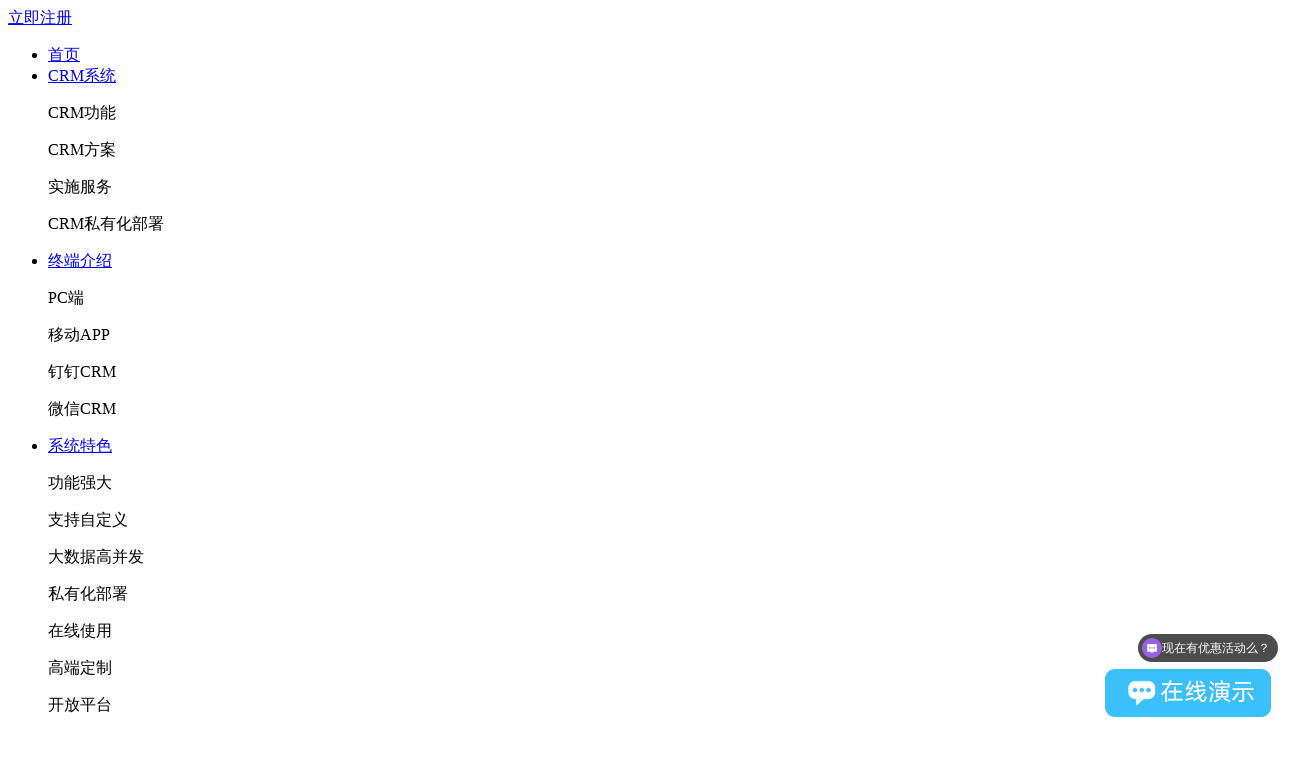

--- FILE ---
content_type: text/html; charset=utf-8
request_url: http://www.mymos.cn/blog/a2121.html
body_size: 13415
content:
<!DOCTYPE html>
<html>
<head>
    <meta http-equiv="Content-Type" content="text/html; charset=UTF-8">
    <meta name="viewport" content="width=device-width, user-scalable=yes">
    <meta http-equiv="X-UA-Compatible" content="ie=edge">
    <title>CRM文档中心功能介绍_在线文档权限管理 - 八骏CRM</title>
<meta name="keywords" content="CRM文档中心功能介绍">
<meta name="description" content="借助八骏CRM，用户可以通过文档中心共享文档，方便团队之间更容易与同事共享文档和模板；同时，客户、拜访记录、销售支持、项目等模块可以关联文档中心，上传文档时自动归档，便于查询。所有用户都可以选择他们的哪些同事能够：使用模板、编辑模板，您可以为每个其他用户打开或关闭使用和编辑权限。此功能将帮助您更好地管理您的模板，并确保您不需要经常编辑或更改的模板。">
<link rel="shortcut icon" href="/storage/15830/images/20240116/20240116113552_38825.png">
<meta name="location" content="province=浙江;city=杭州">
    <link rel="stylesheet" href="/storage/tpl/my_9/css/swiper-3.2.5.min.css">
    <link rel="stylesheet" href="/storage/tpl/my_9/css/head_common.css" />
    <link rel="stylesheet" href="/storage/tpl/my_9/css/page.css" /> 
    <link rel="stylesheet" href="/storage/tpl/my_9/css/h5.css" />
    <link rel="stylesheet" href="/storage/tpl/my_9/css/article_index.css">
    <link rel="stylesheet" href="/storage/tpl/my_9/css/styls_news.css">
    <link rel="stylesheet" href="/storage/tpl/my_9/css/style.css" /> 
    <script src="/storage/tpl/my_9/js/jquery-1.9.1.min.js"></script>
    <script src="/storage/tpl/my_9/js/jquery.superslide.2.1.1.js"></script>
    <script type="text/javascript" src="/storage/tpl/my_9/js/swiper-3.4.2.min.js"></script>
    <script src="/storage/tpl/my_9/js/common.js"></script>
    <script type="text/javascript" src="/storage/tpl/my_9/js/head_common.js"></script> 
    <script src="/storage/tpl/my_9/js/page.js"></script>
 <meta property="og:type" content="article" />
<meta property="og:url" content='https://www.mymos.cn/blog/a2121.html '>
<meta property="og:site_name" content="八骏科技" />
<meta property="og:title" content="CRM文档中心功能介绍_在线文档权限管理 - 八骏CRM">
<meta property="og:image" content="http://www.mymos.cn/storage/15830/article/20220427/1651046406453756.png">
<meta property="og:description" content="借助八骏CRM，用户可以通过文档中心共享文档，方便团队之间更容易与同事共享文档和模板；同时，客户、拜访记录、销售支持、项目等模块可以关联文档中心，上传文档时自动归档，便于查询。所有用户都可以选择他们的哪些同事能够：使用模板、编辑模板，您可以为每个其他用户打开或关闭使用和编辑权限。此功能将帮助您更好地管理您的模板，并确保您不需要经常编辑或更改的模板。">
<meta property="og:logo" content="http://www.mymos.cn/storage/15830/tpl/my_9/images/00-logo.png">
<link rel="canonical" href="https://www.mymos.cn/blog/a2121.html">



  
    <script type="text/javascript">
        $.ajaxSetup({
            headers: {
                'X-CSRF-TOKEN': $('meta[name="csrf-token"]').attr('content')
            }
        });
      
    </script>
    <link rel="stylesheet" href="/storage/tpl/my_9/css/hui.css">
<link rel="stylesheet" href="/storage/tpl/my_9/css/element-ui.css">
  <link rel="stylesheet" href="https://cdn.staticfile.org/font-awesome/4.7.0/css/font-awesome.css">
<script>
var _hmt = _hmt || [];
(function() {
  var hm = document.createElement("script");
  hm.src = "https://hm.baidu.com/hm.js?b2608a72f7ec1a9587c5cb08203bd5f4";
  var s = document.getElementsByTagName("script")[0]; 
  s.parentNode.insertBefore(hm, s);
})();
</script>

<!--推送-->
<script>
(function(){
    var bp = document.createElement('script');
    var curProtocol = window.location.protocol.split(':')[0];
    if (curProtocol === 'https') {
        bp.src = 'https://zz.bdstatic.com/linksubmit/push.js';
    }
    else {
        bp.src = 'http://push.zhanzhang.baidu.com/push.js';
    }
    var s = document.getElementsByTagName("script")[0];
    s.parentNode.insertBefore(bp, s);
})();
</script>
  
  <script>
(function(){
var el = document.createElement("script");
el.src = "https://lf1-cdn-tos.bytegoofy.com/goofy/ttzz/push.js?2dd5d7b69125e78c581fcb99694903915adc28b08417385abbd94431dfceab8ac112ff4abe50733e0ff1e1071a0fdc024b166ea2a296840a50a5288f35e2ca42";
el.id = "ttzz";
var s = document.getElementsByTagName("script")[0];
s.parentNode.insertBefore(el, s);
})(window)
</script>
<!--推送 end/-->
<meta http-equiv="Cache-Control" content="no-transform" />
<meta http-equiv="Cache-Control" content="no-siteapp" />
</head>
<body>

   <!-- 手机端头部信息START --> 
   <script type="text/javascript" src="/storage/tpl/my_9/js/mobile.js"></script> 
   <div class="mob-header"> 
    <div class="container"> 
     <a href="/" class="hd-logo"></a> 
     <div class="hd-extra"> 
      <a href="http://www.mymos.cn/freeuse.html" class="btn-red e-btn">立即注册</a> 
      <div class="menu-handler">
       <i></i>
      </div> 
     </div> 
    </div> 
   </div> 
     
   <div class="mob-header-menu"> 
    <ul class="menu-list"> 
     <li class="menu-item "> 
      <div class="container"> 
       <a href="/" class="menu-link" title="首页">首页</a> 
      </div> 
      </li> 
     <li class="menu-item menu-item-dropdown"> 
      <div class="container"> 
       <a href="javascript:;" class="menu-link" title="CRM系统">CRM系统</a> 
      </div> 
      <div class="dropdown-wrap"> 
       <!-- 如果不存在三级导航栏 显示特殊的html --> 
       <dl class="sub-menu"> 
        <dt onclick="location.href='/freeuse.html'" title="CRM功能">
         CRM功能
        </dt> 
       </dl> 
       <dl class="sub-menu"> 
        <dt onclick="location.href='/anli/'" title="CRM方案">
         CRM方案
        </dt> 
       </dl> 
       <dl class="sub-menu"> 
        <dt onclick="location.href='/service.html'" title="实施服务">
         实施服务
        </dt> 
       </dl> 
       <dl class="sub-menu"> 
        <dt onclick="location.href='/syhbs.html'" title="CRM买断">
         CRM私有化部署
        </dt> 
       </dl> 
      </div> </li> 
     <li class="menu-item menu-item-dropdown"> 
      <div class="container"> 
       <a href="javascript:;" class="menu-link" title="终端介绍">终端介绍</a> 
      </div> 
      <div class="dropdown-wrap"> 
       <!-- 如果不存在三级导航栏 显示特殊的html --> 
       <dl class="sub-menu"> 
        <dt onclick="location.href='/freeuse.html'" title="杭州CRM">
         PC端
        </dt> 
       </dl> 
       <dl class="sub-menu"> 
        <dt onclick="location.href='/freeuse.html'" title="移动CRM系统">
         移动APP
        </dt> 
       </dl> 
       <dl class="sub-menu"> 
        <dt onclick="location.href='/freeuse.html'" title="钉钉CRM系统">
         钉钉CRM
        </dt> 
       </dl> 
       <dl class="sub-menu"> 
        <dt onclick="location.href='/freeuse.html'" title="微信CRM系统">
         微信CRM
        </dt> 
       </dl> 
      </div> </li> 
     <li class="menu-item menu-item-dropdown"> 
      <div class="container"> 
       <a href="javascript:;" class="menu-link" title="好用的CRM">系统特色</a> 
      </div> 
      <div class="dropdown-wrap"> 
       <!-- 如果不存在三级导航栏 显示特殊的html --> 
       <dl class="sub-menu"> 
        <dt onclick="location.href='/crm/'" title="功能强大">
         功能强大
        </dt> 
       </dl> 
       <dl class="sub-menu"> 
        <dt onclick="location.href='/zdykf.html'" title="CRM自定义">
         支持自定义
        </dt> 
       </dl> 
       <dl class="sub-menu"> 
        <dt onclick="location.href='/'" title="大数据CRM">
         大数据高并发
        </dt> 
       </dl> 
       <dl class="sub-menu"> 
        <dt onclick="location.href='/syhbs.html'" title="CRM私有化部署">
         私有化部署
        </dt> 
       </dl> 
       <dl class="sub-menu"> 
        <dt onclick="location.href='/'" title="在线CRM">
         在线使用
        </dt> 
       </dl> 
       <dl class="sub-menu"> 
        <dt onclick="location.href='/'" title="CRM定制">
         高端定制
        </dt> 
       </dl> 
       <dl class="sub-menu"> 
        <dt onclick="location.href='/zdykf.html'" title="CRM平台">
         开放平台
        </dt> 
       </dl> 
      </div> </li> 
     <li class="menu-item menu-item-dropdown"> 
      <div class="container"> 
       <a href="javascript:;" class="menu-link" title="解决方案">CRM解决方案</a> 
      </div> 
      <div class="dropdown-wrap"> 
       <!-- 如果不存在三级导航栏 显示特殊的html --> 
       <dl class="sub-menu"> 
        <dt onclick="location.href='/freeuse.html'" title="企业服务CRM">
         企业服务CRM
        </dt> 
       </dl> 
       <dl class="sub-menu"> 
        <dt onclick="location.href='/solutions/yl/'" title="医疗器械行业CRM系统">
         医疗器械行业CRM
        </dt> 
       </dl> 
       <dl class="sub-menu"> 
        <dt onclick="location.href='/trades.html'" title="贸易行业CRM系统">
         贸易行业CRM
        </dt> 
       </dl> 
       <dl class="sub-menu"> 
        <dt onclick="location.href='/freeuse.html'" title="教育培训行业CRM方案">
         教育培训行业CRM
        </dt> 
       </dl> 
       <dl class="sub-menu"> 
        <dt onclick="location.href='/freeuse.html'" title="金融行业CRM系统">
         金融行业CRM
        </dt> 
       </dl> 
       <dl class="sub-menu"> 
        <dt onclick="location.href='/freeuse.html'" title="机械设备行业CRM系统">
         机械设备行业CRM
        </dt> 
       </dl> 
      </div> </li> 
     <li class="menu-item menu-item-dropdown"> 
      <div class="container"> 
       <a href="javascript:;" class="menu-link" title="帮助支持">帮助支持</a> 
      </div> 
      <div class="dropdown-wrap"> 
       <!-- 如果不存在三级导航栏 显示特殊的html --> 
       <dl class="sub-menu"> 
        <dt onclick="location.href='/about/'" title="杭州CRM">
         关于我们
        </dt> 
       </dl> 
       <dl class="sub-menu"> 
        <dt onclick="location.href='/contact/'" title="CRM浙江">
        联系我们
        </dt> 
       </dl> 
      </div> </li> 
    </ul> 
   </div> 
   <div class="mob-header-padding"></div> 
   <!-- 手机端头部信息END --> 


    <link rel="stylesheet" href="/storage/tpl/my_9/css/article_info.css">
    <!-- 代码高亮css -->
    <link rel="stylesheet" href="/storage/tpl/my_9/css/shcoredefault.css">
    <div class="page-pc">
          <!-- 头部信息START -->
  <!--2024/09/06--> 
   <div class="header-2020"> 
    <div class="container"> 
      <a class="hd_logo" href="/"><img src="/storage/15830/images/20240116/20240116112058_29467.png" alt="logo" class="logo" style="width: 150px;height: 46px;margin-right: 75px;display: block;"></a>
     <ul class="hd_nav"> 
     <li class="nav_item"><a href="/" class="nav-link">首页</a></li> 
     <a href="/crm.html" target="_blank" ><li class="nav_item"><span class="nav-link">CRM系统软件</span></li></a> 
        <a href="/dzkf.html" target="_blank" ><li class="nav_item"><span class="nav-link">CRM定制及拓展</span></li> </a> 
       <a href="/anli/" target="_blank" ><li class="nav_item"><span class="nav-link">行业解决方案</span></li> </a> 
      <a href="/blog/" target="_blank" ><li class="nav_item"><span class="nav-link">CRM资讯</span></li> </a> 
      <a href="/about.html" target="_blank" > <li class="nav_item"><span class="nav-link">关于我们</span></li> </a> 
     </ul> 
     <div class="hd_extra demo"> 
      <a href="/signup.html" target="_blank" class="ebtn">立即下载</a> 
     </div> 
     <div class="hd_extra demo ys"> 
      <a href="/freeuse.html" target="_blank" class="ebtn bg">免费试用</a> 
      <div class="demo-sub"> 
      </div> 
     </div> 
     <div class="nav-slide-content"> 
      <div class="nav-slide-wapper"> 
       <div class="nav-slide-banner"> 
        <div class="first_desc"> 
         <div class="div_img div_img1"></div> 
         <div class="desc"> 
          <a rel="nofollow" target="_blank" href="/crm.html"> <span>八骏CRM系统</span> <p>L2C线索到回款数智平台</p> </a> 
         </div> 
        </div> 
        <div class="first_desc"> 
         <div class="div_img div_img2"></div> 
         <div class="desc"> 
          <a rel="nofollow" target="_blank" href="/dms.html"> <span>八骏DMS系统</span> <p>强大的渠道管理软件</p> </a> 
         </div> 
        </div> 
        <div class="first_desc"> 
         <div class="div_img div_img3"></div> 
         <div class="desc"> 
          <a rel="nofollow" target="_blank" href="/baobei/"><span>项目报备系统</span> <p>面向项目型销售公司</p> </a> 
         </div> 
        </div> 
        <div class="first_desc"> 
         <div class="div_img div_img4"></div> 
         <div class="desc"> 
          <a rel="nofollow" target="_blank" href="/zdykf.html"> <span>自定义开发平台</span> <p>中大型企业自定义开发工具</p> </a> 
         </div> 
        </div> 
       </div> 
       <div class="items"> 
        <ul class="item"> 
         <!-- 如果不存在三级导航栏 显示特殊的html --> 
         <li> <a href="/function/" title="CRM功能列表" target="_blank" class="item-link">CRM功能清单 <i class="icon2"></i> </a> </li> 
         <li> <a href="/crm/salescrm.html" target="_blank" class="item-link" title="销售管理软件">销售中心<i class="icon2"></i> </a> </li> 
         <li> <a href="/crm/crmkh.html" target="_blank" class="item-link" title="客户管理软件">客户中心 </a> </li> 
         <li> <a href="/crm/ordercrm.html" target="_blank" class="item-link" title="合同订单管理">业务中心 </a> </li> 
         <li> <a href="/crm/servicecrm.html" target="_blank" class="item-link" title="售后服务中心">售后中心  </a> </li> 
		<li> <a href="/crm/bicrm.html" target="_blank" class="item-link" title="CRM数据看板">BI数据中心 </a> </li> 
         <li> <a href="/zdykf.html" target="_blank" class="item-link" title="管理设置中心">自定义开发平台</a> </li> 
        </ul> 
        <ul class="item"> 
         <!-- 如果不存在三级导航栏 显示特殊的html --> 
         <li> <a href="/kuaiOA.html" target="_blank" class="item-link">OA办公协同软件 </a> </li> 
         <li> <a href="/dms.html" target="_blank" class="item-link">经销商管理系统 <i class="icon2"></i></a> </li> 
         <li> <a href="/" target="_blank" class="item-link">进销存</a> </li> 
         <li> <a href="/bms/" target="_blank" class="item-link">项目管理  </a> </li> 
         <li> <a href="/" target="_blank" class="item-link">报价管理 </a> </li> 
         <li> <a href="/" target="_blank" class="item-link">售后工单系统 </a> </li> 
         <li> <a href="/" target="_blank" class="item-link">第三方软件对接 </a> </li> 
        </ul>
        <ul class="item"> 
         <!-- 如果不存在三级导航栏 显示特殊的html --> 
         <li> <a href="/mis/" target="_blank" class="item-link">医疗健康行业 <i class="icon2"></i> </a> </li> 
         <li> <a href="/ict/" target="_blank" class="item-link">ICT行业<i class="icon2"></i>  </a> </li>
            <li> <a href="/em/" target="_blank" class="item-link">装备制造业<i class="icon2"></i>  </a> </li> 
         <li> <a href="/ecis/" target="_blank" class="item-link">电子信息产业 </a> </li> 
         <li> <a href="/shebei.html" target="_blank" class="item-link">机械设备行业 </a> </li> 
         <li> <a href="/trades.html" target="_blank" class="item-link">贸易行业 </a> </li> 
         <li> <a href="/eservices/" target="_blank" class="item-link">企业服务行业 </a> </li> 
         <li> <a href="/fuwu001.html" target="_blank" class="item-link">检测行业 </a> </li> 
        </ul> 
        <ul class="item"> 
         <!-- 如果不存在三级导航栏 显示特殊的html --> 
          <li> <a href="/crm03.html" target="_blank" class="item-link">CRM是什么</a> </li> 
        <li> <a href="/pricing.html" target="_blank" class="item-link">CRM价格<i class="icon2"></i> </a> </li> 
         <li> <a href="/mode.html" target="_blank" class="item-link">大型CRM<i class="icon2"></i> </a> </li> 
         <li> <a href="/sycrm01.html" target="_blank" class="item-link">私有化部署</a> </li> 
         <li> <a href="/crmzt/a7046.html" target="_blank" class="item-link">实施的意义<i class="icon1"></i> </a> </li> 
         <li> <a href="/service.html" target="_blank" class="item-link">CRM实施流程 </a> </li>
          <li> <a href="/zbaike/" target="_blank" class="item-link">知识百科<i class="icon1"></i>  </a> </li>
        </ul> 
        <ul class="item"> 
         <!-- 如果不存在三级导航栏 显示特殊的html --> 
         <li> <a href="/about.html" target="_blank" class="item-link">公司介绍 </a> </li> 
         <li> <a href="/khal/" target="_blank" class="item-link">客户案例 <i class="icon1"></i> </a> </li> 
          <li> <a href="/special/training.html" target="_blank" class="item-link">用户培训 </a> </li> 
          <li> <a href="/service.html" target="_blank" class="item-link">实施服务 </a> </li> 
          <li> <a href="/zdykf.html" target="_blank" class="item-link">个性化定制<i class="icon2"></i> </a> </li> 
           <li> <a href="/special/ass.html" target="_blank" class="item-link">售后服务 </a> </li>
          <li> <a href="/faq.html" target="_blank" class="item-link">常见问题 </a> </li> 
	
        </ul> 
       </div> 
       <div class="items"> 
        <a target="_blank" href="/"> 
         <div class="item_img"></div></a> 
       </div> 
      </div> 
     </div> 
    </div> 
   </div> 
<!--百度统计-->
<script>
var _hmt = _hmt || [];
(function() {
  var hm = document.createElement("script");
  hm.src = "https://hm.baidu.com/hm.js?b2608a72f7ec1a9587c5cb08203bd5f4";
  var s = document.getElementsByTagName("script")[0]; 
  s.parentNode.insertBefore(hm, s);
})();
</script>

<!--百度统计 end/-->

<!--推送-->
<script>
(function(){
    var bp = document.createElement('script');
    var curProtocol = window.location.protocol.split(':')[0];
    if (curProtocol === 'https') {
        bp.src = 'https://zz.bdstatic.com/linksubmit/push.js';
    }
    else {
        bp.src = 'http://push.zhanzhang.baidu.com/push.js';
    }
    var s = document.getElementsByTagName("script")[0];
    s.parentNode.insertBefore(bp, s);
})();
</script>

<script>
(function(){
var el = document.createElement("script");
el.src = "https://lf1-cdn-tos.bytegoofy.com/goofy/ttzz/push.js?2dd5d7b69125e78c581fcb99694903915adc28b08417385abbd94431dfceab8ac112ff4abe50733e0ff1e1071a0fdc024b166ea2a296840a50a5288f35e2ca42";
el.id = "ttzz";
var s = document.getElementsByTagName("script")[0];
s.parentNode.insertBefore(el, s);
})(window)
</script>
<!--推送 end/-->
   <!-- 头部信息END -->
        <!-- 页面主体信息 -->
        <div class="body" style="padding-top: 0;">
            <div class="adList overflow-hidden my-2 ">
                <div class="imageItem position-relative my-1">
                <a href="/freeuse.html" target="_blank">
                    <img src="/pc/images/gg3.jpg" style="border-radius: 5px;max-width: 100%" alt="">
                </a>
                </div>
                </div>
          <!-- 是否展示广告角标 -->
        <div class="container page-crumb">
             <a href="/">首页</a> <span>&gt;</span> <a href="https://www.mymos.cn/blog/">CRM百科</a> <span>&gt;</span> CRM文档中心功能介绍
    <div class="search-box">
   <form method="get" action="/so_article">
        <input type="text" id="sideSearch"  name="keyword" placeholder="请输入搜索关键词" value="">
        <button type="submit" id="sideSearchButton"></button>
    </form>  
    </div>
</div>
        <div class="et-wrap container">
            <div class="et-t">
                <div id="right_div">
        <div class="ett-link ett-box">
    <a class="item" href="/crm.html" target="_blank">
        <img src="/storage/tpl/my_9/picture/ad_01.jpg" alt="标准化CRM" class="img">
        <div class="info">
            <h3>CRM软件</h3>
            <p>L2C线索到回款业务闭环</p>
        </div>
    </a>
    <a class="item" href="/dms.html" target="_blank">
        <img src="/storage/15830/images/20250818/ad_02.jpg" alt="大型CRM" class="img">
        <div class="info">
            <h3>DMS软件</h3>
            <p>快速构建渠道管理体系</p>
        </div>
    </a>
    <a class="item" rel="nofollow" href="/zdykf.html" target="_blank">
        <img src="/storage/tpl/my_9/picture/ad_03.png" alt="CRM定制开发" class="img">
        <div class="info">
            <h3>自定义开发平台</h3>
            <p>自定义开发，满足个性化需求</p>
        </div>
    </a>
</div>          
                  
    <div class="ett-hotwords ett-box">
    <div class="ett-title">热门专题</div>
    <div class="hot">
        <a target="_blank" href="/crmzyb.html">
            <div class="tag">
                <div class="div_img div_img1"></div>
                <span target="_blank" class="item">小微企业CRM</span>
            </div>
        </a>
        <a target="_blank" href="/mode.html">
            <div class="tag">
                <div class="div_img div_img2"></div>
                <span target="_blank" class="item">中大型CRM</span>
            </div>
        </a>
        <a target="_blank" href="/dms.html">
            <div class="tag">
                <div class="div_img div_img3"></div>
                <span target="_blank" class="item">经销商管理系统</span>
            </div>
        </a>
        <a target="_blank" href="/baobei/">
            <div class="tag">
                <div class="div_img div_img4"></div>
                <span target="_blank" class="item">项目报备系统</span>
            </div>
        </a>
        <a target="_blank" href="/bms/">
            <div class="tag">
                <div class="div_img div_img5"></div>
                <span target="_blank" class="item">项目型销售软件</span>
            </div>
        </a>
        <a target="_blank" href="/zdykf.html">
            <div class="tag">
                <div class="div_img div_img6"></div>
                <span target="_blank" class="item">自定义开发平台</span>
            </div>
        </a>
        <a target="_blank" href="/function/">
            <div class="tag">
                <div class="div_img div_img7"></div>
                <span target="_blank" class="item">CRM功能清单</span>
            </div>
        </a>
        <a target="_blank" href="/service.html">
            <div class="tag">
                <div class="div_img div_img8"></div>
                <span target="_blank" class="item">实施服务</span>
            </div>
        </a>
    </div>
</div>
<div class="ett-newarticle ett-box">
    <div class="ett-title">最新文章</div>
    <ul>
        <li>
                       <a href="https://www.mymos.cn/crms/a11014.html" title="2026年，电气控制柜厂商的渠道管理解决方案——八骏DMS拆解" target="_blank">
                            <i>1</i>
                         2026年，电气控制柜厂商的渠道管理解决方案——八骏DMS拆解
                        </a>
                    </li><li>
                       <a href="https://www.mymos.cn/crms/a11010.html" title="2026年，能源厂商的渠道管理解决方案——八骏DMS拆解" target="_blank">
                            <i>2</i>
                         2026年，能源厂商的渠道管理解决方案——八骏DMS拆解
                        </a>
                    </li><li>
                       <a href="https://www.mymos.cn/crms/a11009.html" title="2026年，电气设备厂商的渠道管理解决方案——八骏DMS拆解" target="_blank">
                            <i>3</i>
                         2026年，电气设备厂商的渠道管理解决方案——八骏DMS拆解
                        </a>
                    </li><li>
                       <a href="https://www.mymos.cn/crms/a11003.html" title="2026年，节能设备厂商的渠道管理解决方案——八骏DMS拆解" target="_blank">
                            <i>4</i>
                         2026年，节能设备厂商的渠道管理解决方案——八骏DMS拆解
                        </a>
                    </li><li>
                       <a href="https://www.mymos.cn/crms/a10995.html" title="2026年，频谱分析仪厂商的渠道管理解决方案——八骏DMS拆解" target="_blank">
                            <i>5</i>
                         2026年，频谱分析仪厂商的渠道管理解决方案——八骏DMS拆解
                        </a>
                    </li><li>
                       <a href="https://www.mymos.cn/crms/a10984.html" title="告别信息孤岛：八骏CRM重塑工业品销售的项目指挥体系" target="_blank">
                            <i>6</i>
                         告别信息孤岛：八骏CRM重塑工业品销售的项目指挥体系
                        </a>
                    </li>                                                                                               
    </ul>
</div>
<div class="et-e_right">
    <div class="b-slide">
        <div class="bd img-scale-list">
            <ul>
                   <li>
                <div class="mask"></div>
           <a rel="nofollow"  target="_blank" href="/solutions/yl/"  title="医疗行业CRM">
                <img title="医疗行业CRM" alt="医疗行业CRM" src="/storage/tpl/my_9/picture/1591004369857513615.jpg">
           </a>
           <div class="title">医疗行业CRM</div>
                        </li>
           <li>
            <div class="mask"></div>
            <a rel="nofollow"  target="_blank" href="/bms/"  title="项目型销售管理软件">
            <img title="项目型销售管理软件" alt="项目型销售管理软件" src="/storage/tpl/my_9/picture/1591090622353136549.jpg">
           </a>
           <div class="title">项目型销售管理软件</div>
           </li>
            <li>
           <div class="mask"></div>
            <a rel="nofollow"   target="_blank" href="/baobei/"  title="项目报备软件">
            <img title="项目报备软件" alt="项目报备软件" src="/storage/tpl/my_9/picture/1591090634252641052.jpg">
            </a>
            <div class="title">项目报备软件</div>
             </li>
            </ul>
        </div>
        <div class="hd">
            <ul></ul>
        </div>
    </div>
</div>
<div class="ett-hotsearch ett-box">
    <div class="ett-title">热门搜索</div>
    <div class="hot">
            <a title="CRM功能" class="item" target="_blank" href="https://www.mymos.cn/tag/12">CRM功能</a><a title="CRM公司哪家好" class="item" target="_blank" href="https://www.mymos.cn/tag/3">CRM公司哪家好</a><a title="经销商管理系统" class="item" target="_blank" href="https://www.mymos.cn/tag/6">经销商管理系统</a><a title="CRM实施" class="item" target="_blank" href="https://www.mymos.cn/tag/2">CRM实施</a><a title="CRM选型" class="item" target="_blank" href="https://www.mymos.cn/tag/10">CRM选型</a><a title="CRM的好处" class="item" target="_blank" href="https://www.mymos.cn/tag/17">CRM的好处</a><a title="医疗器械CRM" class="item" target="_blank" href="https://www.mymos.cn/tag/52">医疗器械CRM</a><a title="定制CRM" class="item" target="_blank" href="https://www.mymos.cn/tag/11">定制CRM</a><a title="CRM作用" class="item" target="_blank" href="https://www.mymos.cn/tag/46">CRM作用</a><a title="CRM是做什么的" class="item" target="_blank" href="https://www.mymos.cn/tag/79">CRM是做什么的</a><a title="项目型销售CRM" class="item" target="_blank" href="https://www.mymos.cn/tag/61">项目型销售CRM</a><a title="项目报备系统" class="item" target="_blank" href="https://www.mymos.cn/tag/1">项目报备系统</a><a title="CRM价格" class="item" target="_blank" href="https://www.mymos.cn/tag/58">CRM价格</a><a title="CRM数据分析" class="item" target="_blank" href="https://www.mymos.cn/tag/74">CRM数据分析</a><a title="B2B销售CRM" class="item" target="_blank" href="https://www.mymos.cn/tag/65">B2B销售CRM</a><a title="业务流程管理" class="item" target="_blank" href="https://www.mymos.cn/tag/76">业务流程管理</a><a title="小微企业CRM" class="item" target="_blank" href="https://www.mymos.cn/tag/80">小微企业CRM</a><a title="DMS系统" class="item" target="_blank" href="https://www.mymos.cn/tag/112">DMS系统</a><a title="CRM供应商" class="item" target="_blank" href="https://www.mymos.cn/tag/18">CRM供应商</a><a title="CRM在线系统" class="item" target="_blank" href="https://www.mymos.cn/tag/20">CRM在线系统</a>
                        </div>
</div>

<div class="ett-qrcode ett-box">
    <div class="img">
        <img src="/storage/15830/images/20250818/nwm-dsc.jpg" alt="">
        <div class="desc">
            <h3>八骏CRM注册</h3>
            <p>免费获取体验账号</p>
        </div>
    </div>
</div>
                </div>
            </div>
            <div class="et-e">
                <div class="article-box">
                    <div class="art-inner">
                        <div class="art-head">
                            <h1 title="CRM文档中心功能介绍">CRM文档中心功能介绍</h1>
                            <div class="info">
                                <span class="cate">CRM百科<i>·</i></span>
                                <span class="time">2024-01-24 08:07:16</span>
                                <span class="view">
                                        <i></i>958
                                    </span>
                            </div>
                        </div>
                        <div class="art-content">
                           <p>　　借助<a data-mid="80" href="/crm.html">八骏CRM</a>，用户可以通过文档中心共享文档，方便团队之间更容易与同事共享文档和模板；同时，客户、拜访记录、销售支持、项目等模块可以关联文档中心，上传文档时自动归档，便于查询。</p><p style="text-align: center;"><img src="/storage/15830/article/20220427/1651046406453756.png" title="文档中心" alt="文档中心" style="width: 481px; height: 267px;" width="481" vspace="0" height="267" border="0"/></p><h3>　　1、权限设置</h3><p>　　可以为文档设定增删改查的权限，特定同事能够访问特定模板，或让整个团队能够创建和导入新模板</p><h3>　　2、文档共享和存储设置</h3><p>　　您可以轻松地让同事立即访问中央存储位置上的所有团队共享文档和模板</p><h3>　　3、创建模板</h3><p>　　如合同模板、授权书模板等，这些模板可以直接关联客户、<a data-mid="1557" href="/dmszs/a9153.html">经销商</a>、订单等，方便生成与查询的同时，可以在线打印。</p><p>　　所有用户都可以选择他们的哪些同事能够：使用模板、编辑模板，您可以为每个其他用户打开或关闭使用和编辑权限。此功能将帮助您更好地管理您的模板，并确保您不需要经常编辑或更改的模板。</p><p>　　它还可以帮助团队准确了解他们可以和需要使用哪些模板来实现他们的目标。</p><p>　　管理员拥有更多控制权，因为他们可以选择是否希望每个用户都能够创建和导入模板——对于与其他部门共享模板的管理员来说，这是一个很棒的功能。</p>
                           <span>您可能关注:
            <a href="https://www.mymos.cn/tag/12" title="CRM功能" style="color: #8a8a8a; border: 1px solid #9c9c9c;padding: 3px;margin: 0 3px;">CRM功能</a>
        </span>
                            <div class="article_content_bottom">
    <div>
        <span>文章来源:
           <a href="https://www.mymos.cn/blog/a2121.html">https://www.mymos.cn/blog/a2121.html</a>
        </span>
        <p style="font-size: 12px;">
            [免责声明]如需转载请注明原创来源;本站部分文章和图片来源网络编辑，如存在版权问题请发送邮件至416782630@qq.com，我们会在3个工作日内处理。非原创标注的文章，观点仅代表作者本人，不代表八骏立场。
        </p>
    </div>
    <p>
        <img alt="CRM文档中心功能介绍" src="/storage/tpl/my_9/picture/content_bottom.png">
    </p>
    <p>
    <span>
        <a target="_blank" href="/" style="cursor: pointer; color: rgb(51, 51, 51);">
            <span></span>
        </a>
        <span>
                <span>八骏</span><a target="_blank" href="/">CRM系统</a><span>是一款可以满足<a target="_blank" href="/solutions/yl/">医疗器械</a>、<a target="_blank" href="/fuwu.html">企业服务</a>、<a target="_blank" href="/ict/">软高科</a>、<a target="_blank" href="/em/">装备制造业</a>、<a target="_blank" href="/trades.html">贸易行业</a>等领域的客户关系管理系统及业务流程管理平台，覆盖PC端+APP，将多端数据打通并同步，并且基于客户管理，实现售前、售中、售后全业务环节的人、财、物、事的管理，打造一站式业务管理平台，并且对接钉钉、企业微信等，支持定制开发，可私有化部署。咨询合作和了解系统可联系客户经理 15558191031（微信同号）。</span>
        </span>
    </span>
    </p>
</div>
                        </div>
                    </div>
                    <div class="art-foot">
    <div class="inner">
        <div class="item">
            <a href="javascript:;" class="i-handler">
                <i class="i-weixin"></i>
                <p>扫码咨询</p>
            </a>
            <div class="i-tip"><img src="/storage/15830/tpl/my_9/images/2wm-wechat.jpg" alt=""></div>
        </div>
        <div class="item">
            <a rel="noopener noreferrer nofollow" href="https://weibo.com/u/5182340942?tabtype=album" target="_blank" class="i-handler">
                <i class="i-weibo"></i>
                <p>关注微博</p>
            </a>
        </div>
        <div class="item">
            <a rel="noopener noreferrer nofollow" href="https://p.qiao.baidu.com/cps/chat?siteId=17324803&userId=35654857&siteToken=b2608a72f7ec1a9587c5cb08203bd5f4&cp=&cr=&cw=%E6%96%B0%E9%97%BB%E9%A1%B5" target="_blank" class="i-handler">
                <i class="i-msg"></i>
                <p>立即咨询</p>
            </a>
        </div>
    </div>
</div>
                </div>
                <div class="footer_tab">
                    <div class="art-inner">
                        <div class="pages">
                          <a href="https://www.mymos.cn/crms/a2120.html">
                                <div class="right left"></div>
                            </a>
                            <div class="desc">
                                <span>上一篇</span>
                               <a href="https://www.mymos.cn/crms/a2120.html">
                                        <spapn class="title">好用的客户报价管理系统</spapn>
                                    </a>
                             </div>
                          
                        </div>
                        <div class="pages">
                            <div class="desc">
                                <span>下一篇</span>
                              <a href="https://www.mymos.cn/hyzx/a2122.html">
                                        <spapn class="title">什么是B2B销售？B2B销售示例</spapn>
                                    </a>
                                      </div>
                           <a href="https://www.mymos.cn/hyzx/a2122.html">
                                <div class="right"></div>
                            </a>
                        </div>
                    </div>
                </div>
                <div class="ett-picarticle ett-box">
                    <div class="ett-title">相关推荐</div>
                    <div class="mod-list-big">
                   <div class="item">
                                    <a title="2026年，电气控制柜厂商的渠道管理解决方案——八骏DMS拆解"
                                       target="_blank" href="https://www.mymos.cn/crms/a11014.html">
                                        <div class="img">
                                            <img title="2026年，电气控制柜厂商的渠道管理解决方案——八骏DMS拆解" src="/uploadfile/ueditor/image/20260116/1768551259981610.jpg"
                                                 alt="2026年，电气控制柜厂商的渠道管理解决方案——八骏DMS拆解">
                                        </div>
                                        <div class="info">
                                            <div class="title">
                                            <span>
                                       2026年，电气控制柜厂商的渠道管理解决方案——八骏DMS拆解
                                            </span>
                                            </div>
                                            <div class="intro">
                                             随着工业自动化和智能制造的迅猛发展，电气控制柜作为工业设备的核心组件，其在各类生产、制造和能源系统中 ...
                                            </div>
                                        </div>
                                    </a>
                                </div><div class="item">
                                    <a title="2026年，能源厂商的渠道管理解决方案——八骏DMS拆解"
                                       target="_blank" href="https://www.mymos.cn/crms/a11010.html">
                                        <div class="img">
                                            <img title="2026年，能源厂商的渠道管理解决方案——八骏DMS拆解" src="/uploadfile/ueditor/image/20260116/1768551410458785.jpg"
                                                 alt="2026年，能源厂商的渠道管理解决方案——八骏DMS拆解">
                                        </div>
                                        <div class="info">
                                            <div class="title">
                                            <span>
                                       2026年，能源厂商的渠道管理解决方案——八骏DMS拆解
                                            </span>
                                            </div>
                                            <div class="intro">
                                             在2026年，随着全球能源结构持续转型、数字化升级浪潮不断推进，能源行业正迎来前所未有的变革。传统能 ...
                                            </div>
                                        </div>
                                    </a>
                                </div><div class="item">
                                    <a title="2026年，电气设备厂商的渠道管理解决方案——八骏DMS拆解"
                                       target="_blank" href="https://www.mymos.cn/crms/a11009.html">
                                        <div class="img">
                                            <img title="2026年，电气设备厂商的渠道管理解决方案——八骏DMS拆解" src="/uploadfile/ueditor/image/20260116/1768551144429967.jpg"
                                                 alt="2026年，电气设备厂商的渠道管理解决方案——八骏DMS拆解">
                                        </div>
                                        <div class="info">
                                            <div class="title">
                                            <span>
                                       2026年，电气设备厂商的渠道管理解决方案——八骏DMS拆解
                                            </span>
                                            </div>
                                            <div class="intro">
                                             在2026年，随着工业自动化、智能制造和数字转型的加速推进，电气设备厂商正面临前所未有的竞争与挑战。 ...
                                            </div>
                                        </div>
                                    </a>
                                </div><div class="item">
                                    <a title="2026年，节能设备厂商的渠道管理解决方案——八骏DMS拆解"
                                       target="_blank" href="https://www.mymos.cn/crms/a11003.html">
                                        <div class="img">
                                            <img title="2026年，节能设备厂商的渠道管理解决方案——八骏DMS拆解" src="/uploadfile/ueditor/image/20260116/1768548614454407.png"
                                                 alt="2026年，节能设备厂商的渠道管理解决方案——八骏DMS拆解">
                                        </div>
                                        <div class="info">
                                            <div class="title">
                                            <span>
                                       2026年，节能设备厂商的渠道管理解决方案——八骏DMS拆解
                                            </span>
                                            </div>
                                            <div class="intro">
                                             随着全球能源结构的不断优化和环保政策的日益严格，节能设备行业正迎来前所未有的发展机遇。然而，随着市场 ...
                                            </div>
                                        </div>
                                    </a>
                                </div>                              
                                                         
                 </div>
                </div>
            </div>
        </div>
    </div>

</div>
    <!-- 底部信息 -->
        <!-- 底部信息START -->


<!-- foot --> 
<div class="footer">
    <div class="footer_service"> 
         <div class="container" style="padding-bottom: 0"> 
          <ul> 
           <li class="item-1"> <i></i> 
            <div class="text"> 
             <div class="h3">
              专注于CRM
             </div> 
             <div class="h4">
              懂企业管理，更懂CRM系统
             </div> 
            </div> </li> 
           <li class="item-2"> <i></i> 
            <div class="text"> 
             <div class="h3">
              0元下载体验
             </div> 
             <div class="h4">
              支持免费下载,0元体验
             </div> 
            </div> </li> 
           <li class="item-3"> <i></i> 
            <div class="text"> 
             <div class="h3">
              1对1技术支持
             </div> 
             <div class="h4">
              专属客户经理提供技术支持
             </div> 
            </div> </li> 
           <li class="item-4"> <i></i> 
            <div class="text"> 
             <div class="h3">
              八骏咨询热线
             </div> 
             <div class="h4">
              0571-8831 6562
             </div> 
            </div> </li> 
          </ul> 
         </div> 
        </div> 
        <div class="container"> 
         <div class="footer_link"> 
          <div class="ft-help-1"> 
           <a href="http://www.mymos.cn/" title=""> 
            <div class="logo"></div> </a> 
           <div class="company">
              杭州八骏科技有限公司
           </div> 
           <div class="number"> 
            <div class="img"></div> 
            <div class="info"> 
             <h3>计算机软件著作权</h3> 
             <p>2018SR273827</p> 
            </div> 
           </div> 
          </div> 
          <div class="ft-menu"> 
           <dl class="menu-list menu-1"> 
            <dt title="产品与应用">
             产品与应用
            </dt> 
            <dd> 
             <a title="CRM" target="_blank" href="/crm.html">CRM系统</a> 
             <a title="企业CRM" target="_blank" href="/dms.html">DMS系统</a> 
             <a title="定制CRM" target="_blank" href="/dykf.html">定制版CRM系统</a> 
             <a title="CRM软件开发" target="_blank" href="/zdykf.html">自定义开发平台</a> 
     
            </dd> 
           </dl> 
           <dl class="menu-list menu-2"> 
            <dt title="产品与应用" style="height: 30px;"></dt> 
         <dd> 
         <a title="医疗CRM" target="_blank" href="/solutions/yl/">医疗CRM方案</a> 
         <a title="机械设备行业CRM" target="_blank" href="/shebei.html">设备CRM方案</a> 
         <a title="教育行业CRM系统" target="_blank" href="/jiaoyupeixun.html">教育CRM方案</a> 
         <a title="贸易行业CRM" target="_blank" href="/trades.html">贸易CRM方案</a> 
         <a title="企服行业CRM" target="_blank" href="/fuwu.html">企业服务CRM方案</a> 
         <a title="CRM开发" target="_blank" href="/fuwu001.html">检测业务管理系统</a> 
        </dd> 
           </dl> 
           <dl class="menu-list menu-3"> 
            <dt title="系统特色介绍" style="height: 30px;">
             系统特色介绍
            </dt> 
            <dd> 
             <a title="CRM功能" target="_blank" href="/function/">功能强大</a> 
             <a title="CRM本地部署" target="_blank" href="#">安全稳定</a> 
             <a title="CRM定制开发" target="_blank" href="/zdykf.html">支持定制</a> 
             <a title="CRM软件买断" target="_blank" href="/syhbs.html">私有化部署</a> 
             <a title="高性价比" target="_blank" href="#">高性价比</a> 
            </dd> 
           </dl> 
           <dl class="menu-list menu-4"> 
            <dt title="帮助支持" style="height: 30px;">
             帮助支持
            </dt> 
            <dd> 
             <a title="关于我们" target="_blank" href="http://www.mymos.cn/about.html">关于我们</a> 
             <a title="CRM案例" target="_blank" href="http://www.mymos.cn/anli/">客户案例</a> 
             <a title="CRM" target="_blank" rel="nofollow" href="http://www.mymos.cn/news/">CRM资讯</a> 
            </dd> 
           </dl> 
          </div> 
          <div class="ft-help-2"> 
           <h4>立即获取免费体验</h4>
    
    <form action="http://www.mymos.cn/plus/diy.php" target="kong" id="liuyan1" enctype="multipart/form-data" method="post">
    <input type="hidden" name="action" value="post" />
    <input type="hidden" name="diyid" value="1" />
    <input type="hidden" name="do" value="2" /> 
            <div class="input"> 
             <div></div> 
             <input type="text" id="xingming" name="xingming" placeholder="您的姓名" /> 
            </div> 
            <div class="input"> 
             <div></div> 
             <input type="text" id="shoujihao" name="shoujihao" placeholder="请输入手机号" /> 
            </div> 
    <input type="hidden" name="dede_fields" value="xingming,text;shoujihao,textchar" />
    <input type="hidden" name="dede_fieldshash" value="aa34709d4e2c960db8572c3b571e5bc6" />
            <div class="btn" id="ty_btn" onclick="liuyan(1)">
             获取体验
            </div> 
           </form> 
    <script>
    function liuyan(id){
        if($('#renname').val().length<2){
            alert('姓名不能为空');
            $('#renname').focus();
        }
        else if($('#sjdh').val().length!=11){
            alert('手机号有误');
            $('#sjdh').focus();
        }
        else{
            $('#liuyan'+id).submit();
            alert('留言成功！');
        }
    }
    
    </script>
           
          </div> 
         </div> 
         <div class="footer_copy"> 
          <div class="ft-solution"> 
           <span class="item">行业解决方案</span> 
           <a href="http://www.mymos.cn/yiliao.html" target="_blank" class="item">医疗行业CRM解决方案</a> 
           <a href="http://www.mymos.cn/jiaoyupeixun.html" target="_blank" class="item">教育培训CRM解决方案</a> 
           <a href="http://www.mymos.cn/fuwu.html" target="_blank" class="item">企业服务CRM解决方案</a> 
           <a href="http://www.mymos.cn/" target="_blank" class="item">贸易行业CRM解决方案</a> 
           <a href="http://www.mymos.cn/shebei.html" target="_blank" class="item">机械设备CRM解决方案</a> 
           <a href="http://www.mymos.cn/CFservices.html" target="_blank" class="item">金融CRM解决方案</a> 
          </div> 
 <div class="ft-hot"> 
<span class="item">热点关注</span> 
           <ul> <a href="https://www.mymos.cn/gccrm/">国产CRM</a>|
                    <a href="https://www.mymos.cn/crm005/">CRM信息系统</a>|<a href="https://www.mymos.cn/crm006/">CRM软件系统</a>|<a href="https://www.mymos.cn/crm008/">CRM产品</a>|<a href="https://www.mymos.cn/0571crm/">杭州CRM</a>|<a href="https://www.mymos.cn/0574crm/">宁波CRM</a>|<a href="https://www.mymos.cn/010crm/">北京CRM</a>|<a href="https://www.mymos.cn/0755crm/">深圳CRM</a>|<a href="https://www.mymos.cn/020crm/">广州CRM系统</a>|<a href="https://www.mymos.cn/025crm/">南京CRM系统</a>|<a href="https://www.mymos.cn/0512crm/">苏州 crm</a>|<a href="https://www.mymos.cn/021crm/">上海CRM</a>|<a href="https://www.mymos.cn/crm013/">CRM平台</a>|<a href="https://www.mymos.cn/crmglxt/">CRM管理系统</a>|
                    <a href="https://www.mymos.cn/crm002/">管理系统CRM</a>|<a href="https://www.mymos.cn/crmyx/">营销CRM系统</a>|<a href="https://www.mymos.cn/onlinecrm/">在线CRM</a>|
                    <a href="https://www.mymos.cn/crm009/">移动CRM</a>|<a href="https://www.mymos.cn/freecrm/">免费CRM</a>|
                    <a href="https://www.mymos.cn/crm015/">免费CRM客户管理系统</a>|<a href="https://www.mymos.cn/sales/">销售管理系统</a>|
                    <a href="https://www.mymos.cn/sales001/">业务员管理系统</a>|<a href="https://www.mymos.cn/sales002/">销售管理</a>|<a href="https://www.mymos.cn/sjgl01/">销售商机管理系统</a>|<a href="https://www.mymos.cn/crmssm/">什么是CRM管理系统</a>|
                    <a href="https://www.mymos.cn/dmsxt/">经销商管理系统</a>|
                    <a href="https://www.mymos.cn/dmsxt2/">经销商管理</a>|<a href="https://www.mymos.cn/customer/">客户管理系统</a>|
                    <a href="https://www.mymos.cn/crm003/">客户管理系统平台</a>|<a href="https://www.mymos.cn/crm004/">客户软件管理系统</a>|<a href="https://www.mymos.cn/crm007/">客户信息管理系统</a>|<a href="https://www.mymos.cn/crm010/">客户关系管理系统</a>|<a href="https://www.mymos.cn/crm001/">CRM客户管理系统</a>|
                    <a href="https://www.mymos.cn/ding/">钉钉CRM</a>|
                    <a href="https://www.mymos.cn/kam/">大客户销售</a>|
                    <a href="https://www.mymos.cn/crm011/">项目型销售公司CRM</a>|<a href="https://www.mymos.cn/crm012/">集成项目管理的CRM</a>|<a href="https://www.mymos.cn/ylcrm/">医疗CRM</a>|
                    <a href="https://www.mymos.cn/yldms/">医疗器械DMS</a>|<a href="https://www.mymos.cn/ylxxxt/">医疗信息管理系统</a>|<a href="https://www.mymos.cn/ylqy/">医疗企业图谱</a>|<a href="https://www.mymos.cn/bestcrm/">​目前较好的CRM</a>|
                    <a href="https://www.mymos.cn/sms/">服务管理系统</a>|
                    <a href="https://www.mymos.cn/cservice/">售后服务管理系统</a>|<a href="https://www.mymos.cn/bpm/">业务流程管理</a>|
                    <a href="https://www.mymos.cn/crm014/">CRM业务管理系统</a>|  </ul>
      </div> 
          <div class="ft-friend"> 
           <span style="font-size: 16px;text-align: left;">友情链接（QQ申请：416782630） : </span> 
            <ul>
            <a href="https://www.8jcrm.com/" target="_blank">杭州CRM</a> |   
               <a href="https://www.linkedcc.com/" target="_blank">CRM论坛</a> |   

            </ul>
         
          </div> 
        <div class="ft-solution"> 
       <a title="法律声明" target="_blank" href="http://www.mymos.cn/law.html"> <span class="item">法律声明</span> </a> 
      <p>杭州八骏科技有限公司 版权所有©2013-2024  <a rel="noopener noreferrer nofollow" href="https://beian.miit.gov.cn/" target="_blank">浙ICP备13031748号-1</a><span>  专业国产CRM软件 支持私有化 支持定制</span> </p>
       </div>
         </div> 
        </div> 
       </div> 
      </div> 
      <!-- 底部信息END --> 
      <!--右侧悬浮开始-->
    <div id="toTop" style="" class="">
        <section class="c_nav">
            <ul class="clr">
                
                <li class="li6">
                    <div class="top_return out"></div>
                    <div class="top_return over">回到顶部</div>
                </li>
            </ul>
    
                    <script type="text/javascript">
                        //定时器页面停留一分钟后显示防盗标悬浮
                        $('.li6').click(function () {
                            var $htmlBody = $('html,body');
                            $htmlBody.animate({
                                scrollTop: 0
                            }, 'fast');
                        });
                        $('.c_nav li.li1,.li2,.li5,.li6').mouseenter(function () {
                            $('.c_nav .d-daili').hide();
                        });
                        $('.li4').mouseenter(function () {
                            $('.c_nav .d-daili').show();
                        });
                        $('.c_nav .d-daili').mouseleave(function () {
                            $('.c_nav .d-daili').hide();
                        });
    
                        $(".left_hide").click(function () {
                            $('.left_suspension').fadeOut({
                                duration: 650
                            });
                        });
                       
                    </script>
                
         
            <!--更多产品弹窗-->
    
        </section>
    </div>
    <!--右侧悬浮结束-->  
               
       <div class="page_mobile"> 
 
         <div class="mob-footer"> 
        <div class="footer_service"> 
         <div class="container"> 
          <ul data-row="4"> 
           <li class="item-1"> <i></i> 
            <div class="text"> 
             <div class="h3">
              专注CRM
             </div> 
            </div> </li> 
           <li class="item-2"> <i></i> 
            <div class="text"> 
             <div class="h3">
              免费体验
             </div> 
            </div> </li> 
           <li class="item-3"> <i></i> 
            <div class="text"> 
             <div class="h3">
              1对1技术支持
             </div> 
            </div> </li> 
           <li class="item-4"> <i></i> 
            <div class="text"> 
             <div class="h3">
              专业实施
             </div> 
            </div> </li> 
          </ul> 
         </div> 
        </div> 
        <div class="footer_main"> 
         <div class="qr"> 
          <div class="img"> 
           <img title="下载CRM" alt="CRM文档中心功能介绍" src="http://www.mymos.cn/storage/15830/tpl/my_9/picture/2wm.jpg" /> 
          </div> 
          <div class="text"> 
           <p>长按扫描或截图注册</p> 
           <h3>关注八骏，掌握CRM新鲜资讯</h3> 
          </div> 
         </div> 
         <div class="tel"> 
           <span>TEL:155 5819 1031</span> 
         </div> 
         <div class="copy"> 
          <p>杭州八骏科技有限公司</p> 
         <p>©2013-2024 八骏版权所有，并保留所有权利。</p> 
          <a title="法律声明" target="_blank" href="/law.html"> <span class="item">法律声明</span> </a> 
         </div> 
        </div> 
       </div> 
       <!-- 底部信息START --> 
       <div class="mob-fixed-footer flex"> 
        <a href="javascript:;" class="flex-item j-top"><i class="i-top"></i> <p>返回顶部</p></a> 
        <span onclick="location.href='tel:155 5819 1031'" class="flex-item"><i class="i-tel"></i><p>拨打电话</p></span> 
        <a rel="noopener noreferrer nofollow" href="https://p.qiao.baidu.com/cps/chat?siteId=17324803&userId=35654857&siteToken=b2608a72f7ec1a9587c5cb08203bd5f4&cp=&cr=&cw=%E6%89%8B%E6%9C%BA%E9%A1%B5" class="f-btn mod-line-bg">在线咨询</a> 
       </div> 
       <div class="mob-fixed-footer-padding"></div>
       <!-- 底部信息END --> 
    </div>
     
     <script src="https://tj.seohost.cn/index.php?m=tj&c=index&a=push&site_id=15830&scheme=http&host=www.mymos.cn"></script>


    <!-- 底部信息END -->
 


<script>
        // 资讯首页轮播
        $(".index-banner .b-slide").slide({
            mainCell: '.bd ul',
            titCell: '.hd ul',
            autoPage: '<li></li>',
            autoPlay: 2000,
            effect: 'fold'
        })
        // 资讯首页H5轮播
        $(".mob-s1 .swiper-container").slide({
            mainCell: '.swiper-wrapper',
            titCell: '.swiper-pagination',
            autoPage: '<li></li>',
            autoPlay: 2000,
            effect: 'fold'
        })
         $(".mod-news-slide").slide({
        mainCell: '.bd ul',
        titCell: '.hd ul li'
    })

    //资讯首页右侧
    $(".et-e_right .b-slide").slide({
        mainCell: '.bd ul',
        titCell: '.hd ul',
        autoPage: '<li></li>',
        autoPlay: 2000,
        effect: 'fold'
    })
    </script>





</body>
</html><div style="text-align:center;display:none;"><span>Processed in 0.194170 Second ,&nbsp;95 querys.</span></div><div style="display:none;" id="__crond"><script type="text/javascript">(function(){setTimeout(()=>{document.getElementById("__crond").insertAdjacentHTML("afterBegin","<img src=\"/index.php?m=web&c=api&a=crond\" height=0/>")},1000)})();</script></div>